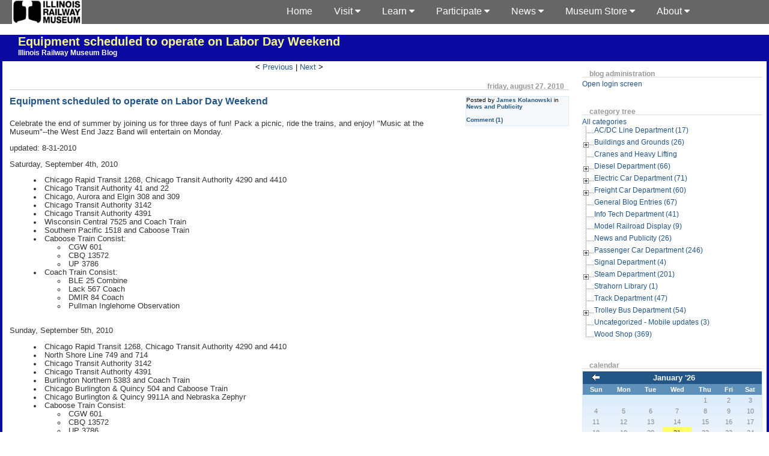

--- FILE ---
content_type: text/html; charset=UTF-8
request_url: https://www2.irm.org/blogs/archives/752-Equipment-scheduled-to-operate-on-Labor-Day-Weekend.html
body_size: 9225
content:
<!DOCTYPE html PUBLIC "-//W3C//DTD XHTML 1.0 Transitional//EN"
           "http://www.w3.org/TR/xhtml1/DTD/xhtml1-transitional.dtd">

<html xmlns="http://www.w3.org/1999/xhtml" xml:lang="en" lang="en">
<head>
    <title>Equipment scheduled to operate on Labor Day Weekend  - Illinois Railway Museum Blog</title>
    <meta http-equiv="Content-Type" content="text/html; charset=UTF-8" />
    <!-- meta name="Powered-By" content="Serendipity v.1.3.1" /-->
    <meta property="og:url" content="http://www2.irm.org/blogs/archives/752-Equipment-scheduled-to-operate-on-Labor-Day-Weekend.html" />
    <meta property="og:type" content="article" />
    <meta property="fb:app_id" content="130456350832522" />
    <meta property="og:title" content="Equipment scheduled to operate on Labor Day Weekend - Illinois Railway Museum Blog" />
    <meta property="og:image" content="http://www2.irm.org/images/IRMlogo-blog.jpg" />
    <meta name="viewport" content="width=device-width, initial-scale=1">
    <link rel="stylesheet" href="https://cdnjs.cloudflare.com/ajax/libs/font-awesome/4.7.0/css/font-awesome.min.css">
    <link rel="stylesheet" type="text/css" href="https://www2.irm.org/blogs/serendipity.css" />
    <link rel="alternate"  type="application/rss+xml" title="Illinois Railway Museum Blog RSS feed" href="https://www2.irm.org/blogs/feeds/index.rss2" />
    <link rel="alternate"  type="application/x.atom+xml"  title="Illinois Railway Museum Blog Atom feed"  href="https://www2.irm.org/blogs/feeds/atom.xml" />
    <link rel="pingback" href="https://www2.irm.org/blogs/comment.php?type=pingback&amp;entry_id=752" />


</head>

<body>


<table border=0 cellpadding=0 cellspacing=0 width=100% bgcolor=#666><tr>
<td width=20><img src=/images/cleardot.gif width=20></td>
<td width=116><a href=https://www.irm.org/ title="IRM Home Page"><img src=/images/IRMlogo-bw-s.gif width=116 height=40 border=0 alt="Illinois Railway Museum Home Page"></a></td>
<td valign=top width=90%>
<div class="navbar">
  <div class="dropdown">
    <button class="dropbtn">About <i class="fa fa-caret-down"></i></button>
    <div class="dropdown-content">
      <a href="https://www.irm.org/mission/">Mission</a>
      <a href="https://www.irm.org/who-we-are/">Who We Are</a>
      <a href="https://www.irm.org/history/">History</a>
      <a href="https://www.irm.org/press-page/">Press Page</a>
      <a href="https://www.irm.org/contact/">Contact Us</a>
    </div>
  </div>
  <div class="dropdown">
    <button class="dropbtn">Museum Store <i class="fa fa-caret-down"></i></button>
    <div class="dropdown-content">
      <a href="https://www.irm.org/product-category/memberships/">Memberships</a>
      <a href="https://www.irm.org/product-category/gift-cards/">Gift Cards</a>
      <a href="http://www4.irm.org/irmsigns/">CTA Signs</a>
    </div>
  </div>
  <div class="dropdown">
    <button class="dropbtn">News <i class="fa fa-caret-down"></i></button>
    <div class="dropdown-content">
      <a href="https://www.irm.org/news_category/news-and-publicity/">In The News</a>
      <a href="http://www2.irm.org/blogs/">Department Blog</a>
      <a href="https://www.irm.org/projects/">Major Projects</a>
    </div>
  </div>
  <div class="dropdown">
    <button class="dropbtn">Participate <i class="fa fa-caret-down"></i></button>
    <div class="dropdown-content">
      <a href="https://www.irm.org/take-the-throttle/">Take the Throttle</a>
      <a href="https://www.irm.org/membership/">Membership</a>
      <a href="https://www.irm.org/volunteer/">Volunteer</a>
      <a href="https://www.irm.org/fundraising">Donate</a>
    </div>
  </div>
  <div class="dropdown">
    <button class="dropbtn">Learn <i class="fa fa-caret-down"></i></button>
    <div class="dropdown-content">
      <a href="https://www.irm.org/roster/index.html">Equipment Roster</a>
      <a href="https://www.irm.org/gallery/index.php">Picture Gallery</a>
      <a href="https://www.irm.org/cam/index.html">Live Webcams</a>
      <a href="https://www.irm.org/rail-wire/">Rail & Wire</a>
      <a href="https://www.irm.org/libraries/">Libraries</a>
    </div>
  </div>
  <div class="dropdown">
    <button class="dropbtn">Visit <i class="fa fa-caret-down"></i></button>
    <div class="dropdown-content">
      <a href="https://www.irm.org/hours-admission/">Hours/Admission</a>
      <a href="https://www.irm.org/calendar/">Calendar</a>
      <a href="https://www.irm.org/event/">Events</a>
      <a href="https://www.irm.org/what-to-see/">What To See</a>
      <a href="https://www.irm.org/what-to-do/">What To Do</a>
      <a href="https://www.irm.org/plan/">Plan Your Visit</a>
      <a href="https://www.irm.org/tour-the-museum/">Tour The Museum</a>
      <a href="https://www.irm.org/groups/">Groups</a>
      <a href="https://www.irm.org/directions/">Directions</a>
    </div>
  </div>
  <a href="https://www.irm.org">Home</a>
</div>
</td>
<td width=10% valign=top>&nbsp;</td>
<td width=10 align=right></td>
</tr></table>

<div id="wrap">
<div id="serendipity_banner"><a id="topofpage"></a>
    <h1><a class="homelink1" href="https://www2.irm.org/blogs/">Equipment scheduled to operate on Labor Day Weekend</a></h1>
    <h2><a class="homelink2" href="https://www2.irm.org/blogs/">Illinois Railway Museum Blog</a></h2>
</div>

<table id="mainpane">
    <tr>
        <td id="content" valign="top"><!-- CONTENT START -->

	<div class="serendipity_content_message"></div>

<!-- ENTRIES START -->
    <div class="serendipity_entrypaging"><span class="serendipity_entrypaging_left"><span class="epicon">&lt;</span> <a href="https://www2.irm.org/blogs/archives/655-The-Anzio-Express-The-North-Platte-Canteen,-a-WWII-Reenactment-Day.html">Previous</a></span> <span class="epicon">|</span> <span class="serendipity_entrypaging_right"><a href="https://www2.irm.org/blogs/archives/888-Snowflake-Special-03272011.html">Next</a> <span class="epicon">&gt;</span></span></div>
    	
    <div class="serendipity_Entry_Date">
                <h3 class="serendipity_date">Friday, August 27. 2010</h3>
                </div>
<div class="serendipity_entry serendipity_entry_author_James-Kolanowski  ">

       <div class='serendipity_entryFooter'>
		            <span class="serendipity_entryIcon">
                                                    </span>
            						Posted by <a href="https://www2.irm.org/blogs/authors/1-James-Kolanowski">James Kolanowski</a>
			                   	in <a href="https://www2.irm.org/blogs/categories/38-News-and-Publicity">						News and Publicity</a>                			<br />
						                                                            <br /><a href="/blogs/comment.php?serendipity[entry_id]=752&amp;serendipity[type]=comments" onclick="window.open(this.href, 'comments', 'width=480,height=480,scrollbars=yes'); return false;">Comment (1)</a>
                                    
<!--                                                            <br /><a href="/blogs/comment.php?serendipity[entry_id]=752&amp;serendipity[type]=trackbacks" onclick="window.open(this.href, 'comments', 'width=480,height=480,scrollbars=yes'); return false;">Trackbacks (0)</a><br />
                                     -->
		
            </div>

	<h4 class="serendipity_title"><a href="/blogs/archives/752-Equipment-scheduled-to-operate-on-Labor-Day-Weekend.html">Equipment scheduled to operate on Labor Day Weekend</a></h4>
<div class="serendipity_entry_body">
	
<p>Celebrate the end of summer by joining us for three days of fun! Pack a picnic, ride the trains, and enjoy! &quot;Music at the Museum&quot;--the West End Jazz Band will entertain on Monday.</p><p>updated: 8-31-2010</p><p>Saturday, September 4th, 2010</p><ul><li>Chicago Rapid Transit 1268, Chicago Transit Authority 4290 and 4410</li><li>Chicago Transit Authority 41 and 22</li><li>Chicago, Aurora and Elgin 308 and 309</li><li>Chicago Transit Authority 3142</li><li>Chicago Transit Authority 4391</li><li>Wisconsin Central 7525 and Coach Train</li><li>Southern Pacific 1518 and Caboose Train</li><li>Caboose Train Consist:</li><ul><li>CGW 601</li><li>CBQ 13572</li><li>UP 3786</li></ul><li>Coach Train Consist:</li><ul><li>BLE 25 Combine</li><li>Lack 567 Coach</li><li>DMIR 84 Coach</li><li>Pullman Inglehome Observation</li></ul></ul><p><br />Sunday, September 5th, 2010</p><ul><li>Chicago Rapid Transit 1268, Chicago Transit Authority 4290 and 4410</li><li>North Shore Line 749 and 714</li><li>Chicago Transit Authority 3142</li><li>Chicago Transit Authority 4391</li><li>Burlington Northern 5383 and Coach Train</li><li>Chicago Burlington &amp; Quincy 504 and Caboose Train</li><li>Chicago Burlington &amp; Quincy 9911A and Nebraska Zephyr</li><li>Caboose Train Consist:</li><ul><li>CGW 601</li><li>CBQ 13572</li><li>UP 3786</li></ul><li>Coach Train Consist:</li><ul><li>BLE 25 Combine</li><li>Lack 567 Coach</li><li>DMIR 84 Coach</li><li>Pullman Inglehome Observation</li></ul></ul><p><br />Monday, September 6th, 2010</p><ul><li>Chicago Transit Authority 41 and 22</li><li>Chicago, Aurora and Elgin 308 and 309</li><li>Chicago Transit Authority 3142</li><li>Chicago Transit Authority 4391</li><li>Burlington Northern 9908 and Coach Train</li><li>Burlington Northern 5383 and Caboose Train</li><li>Chicago Burlington &amp; Quincy 9911A and Nebraska Zephyr</li><li>Caboose Train Consist:</li><ul><li>CGW 601</li><li>CBQ 13572</li><li>UP 3786</li></ul><li>Coach Train Consist:</li><ul><li>BLE 25 Combine</li><li>Lack 567 Coach</li><li>DMIR 84 Coach</li><li>Pullman Inglehome Observation</li></ul></ul><p><br />All schedules and equipment subject to change without notice.</p>

            
            
        </div>

        <!--
        <rdf:RDF xmlns:rdf="http://www.w3.org/1999/02/22-rdf-syntax-ns#"
                 xmlns:trackback="http://madskills.com/public/xml/rss/module/trackback/"
                 xmlns:dc="http://purl.org/dc/elements/1.1/">
        <rdf:Description
                 rdf:about="https://www2.irm.org/blogs/feeds/ei_752.rdf"
                 trackback:ping="https://www2.irm.org/blogs/comment.php?type=trackback&amp;entry_id=752"
                 dc:title="Equipment scheduled to operate on Labor Day Weekend"
                 dc:identifier="https://www2.irm.org/blogs/archives/752-Equipment-scheduled-to-operate-on-Labor-Day-Weekend.html" />
        </rdf:RDF>
        -->
        

        
                    <div class="serendipity_comments serendipity_section_comments">
                <br />
                <a id="comments"></a>
                <div class="serendipity_commentsTitle">Comments</div>
                <div class="serendipity_center">Display comments as
                                    (<a rel="nofollow" href="/blogs/index.php?url=archives/752-Equipment-scheduled-to-operate-on-Labor-Day-Weekend.html&amp;serendipity[cview]=linear#comments">Linear</a> | Threaded)
                                </div>
                <br />
                        <a id="c777"></a>
    <div id="serendipity_comment_777" class="serendipity_comment serendipity_comment_author_Dick-Aston  comment_oddbox" style="padding-left: 0px">
        <div class="serendipity_commentBody">
                    Why did this wonderful invitation state Memorial Day Weekend, 2010?!  Sounds great, but is article mis-dated?
                </div>
        <div class="serendipity_comment_source">
            <a class="comment_source_trace" href="#c777">#1</a>
            <span class="comment_source_author">
                            Dick Aston
                        </span>
                        on
            <span class="comment_source_date">2011-05-16 14:21</span>

                                        (<a class="comment_reply" href="#serendipity_CommentForm" id="serendipity_reply_777" onclick="document.getElementById('serendipity_replyTo').value='777'; ">Reply</a>)
                <div id="serendipity_replyform_777"></div>
                    </div>
    </div>


                                <a id="feedback"></a>

                
                
                <br />
                <div class="serendipity_section_commentform">
	                <div class="serendipity_commentsTitle">Add Comment</div>
	                <div id="serendipityCommentFormC" class="serendipityCommentForm">
    <div id="serendipity_replyform_0"></div>
    <a id="serendipity_CommentForm"></a>
    <form id="serendipity_comment" action="/blogs/index.php?url=archives/752-Equipment-scheduled-to-operate-on-Labor-Day-Weekend.html#feedback" method="post">
    <div><input type="hidden" name="serendipity[entry_id]" value="752" /></div>
    <table border="0" width="100%" cellpadding="3">
        <tr>
            <td class="serendipity_commentsLabel"><label for="serendipity_commentform_name">Name</label></td>
            <td class="serendipity_commentsValue"><input type="text" id="serendipity_commentform_name" name="serendipity[name]" value="" size="30" /></td>
        </tr>

        <tr>
            <td class="serendipity_commentsLabel"><label for="serendipity_commentform_email">Email</label></td>
            <td class="serendipity_commentsValue"><input type="text" id="serendipity_commentform_email" name="serendipity[email]" value="" /></td>
        </tr>

<!--        <tr>
            <td class="serendipity_commentsLabel"><label for="serendipity_commentform_url">Homepage</label></td>
            <td class="serendipity_commentsValue"><input type="text" id="serendipity_commentform_url" name="serendipity[url]" value="" /></td>
        </tr>
-->
        <tr>
            <td class="serendipity_commentsLabel"><label for="serendipity_replyTo">In reply to</label></td>
            <td class="serendipity_commentsValue"><select id="serendipity_replyTo" onchange="" name="serendipity[replyTo]"><option value="0">[ Top level ]</option><option value="777">#1: Dick Aston on 2011-05-16 14:21</option>
</select></td>
        </tr>

        <tr>
            <td class="serendipity_commentsLabel"><label for="serendipity_commentform_comment">Comment</label></td>
            <td class="serendipity_commentsValue">
                <textarea rows="10" cols="40" id="serendipity_commentform_comment" name="serendipity[comment]"></textarea><br />
                <div class="serendipity_commentDirection serendipity_comment_spamblock">E-Mail addresses will not be displayed and will only be used for E-Mail notifications</div><input type="hidden" name="serendipity[token]" value="9ad15e4217d26f2278f60db0d9f3c099" /><div class="serendipity_commentDirection serendipity_comment_captcha"><br />To prevent automated Bots from commentspamming, please enter the string you see in the image below in the appropriate input box. Your comment will only be submitted if the strings match. Please ensure that your browser supports and accepts cookies, or your comment cannot be verified correctly.<br /><img src="https://www2.irm.org/blogs/plugin/captcha_12859c777f46664e7a0dbc02af6a45ab" onclick="this.src=this.src + '1'" title="Enter the string you see here in the input box!" alt="CAPTCHA" class="captcha" /><br /><label for="captcha">Enter the string from the spam-prevention image above: </label><br /><input class="input_textbox" type="text" size="5" name="serendipity[captcha]" value="" id="captcha" /></div>
            </td>
        </tr>

        <tr>
            <td>&#160;</td>
            <td class="serendipity_commentsLabel">
                <input id="checkbox_remember" type="checkbox" name="serendipity[remember]"  /><label for="checkbox_remember">Remember Information? </label>
                    <br />
                <input id="checkbox_subscribe" type="checkbox" name="serendipity[subscribe]"  /><label for="checkbox_subscribe">Subscribe to this entry</label>
                </td>
       </tr>

       <tr>
            <td class="serendipity_commentsValue serendipity_msg_important" colspan="2">Submitted comments will be subject to moderation before being displayed.</td>
       </tr>

       <tr>
            <td>&#160;</td>
            <td><input type="submit" name="serendipity[submit]" value="Submit Comment" /> <input type="submit" id="serendipity_preview" name="serendipity[preview]" value="Preview" /></td>
        </tr>
    </table>
    </form>
</div>
				</div>

                            </div>
        
        
            </div>
    
  <div class='serendipity_pageFooter' style="text-align: center">
  		
	
		
	<br /><a href="https://www2.irm.org/blogs/">Frontpage</a> - <a href="#topofpage">Top level</a>    
    </div>
<!-- ENTRIES END -->


<!-- CONTENT END --></td>
        <td id="serendipityRightSideBar" valign="top">    <div class="serendipitySideBarItem container_serendipity_superuser_plugin">
        <h3 class="serendipitySideBarTitle serendipity_superuser_plugin">Blog Administration</h3>        <div class="serendipitySideBarContent"><a href="/blogs/admin" rel="nofollow" title="Open login screen">Open login screen</a></div>
    </div>
    <div class="serendipitySideBarItem container_serendipity_plugin_category_dhtml_menu">
        <h3 class="serendipitySideBarTitle serendipity_plugin_category_dhtml_menu">Category Tree</h3>        <div class="serendipitySideBarContent"><script type="text/javascript" src="https://www2.irm.org/blogs/plugins/serendipity_plugin_category_dhtml_menu/TreeMenu.js"></script><div style="overflow: hidden;">
<script type="text/javascript">
//<![CDATA[
	objTreeMenu_1 = new TreeMenu("https://www2.irm.org/blogs/plugins/serendipity_plugin_category_dhtml_menu/img", "objTreeMenu_1", "_self", "", true, false);
	 newNode = objTreeMenu_1.addItem(new TreeNode('All categories', null, 'https://www2.irm.org/blogs/', false, true, '', '', null));
	 newNode_1 = newNode.addItem(new TreeNode('AC/DC Line Department (17)', null, '/blogs/categories/6-ACDC-Line-Department', false, true, '', '', null));
	 newNode_2 = newNode.addItem(new TreeNode('Buildings and Grounds (26)', null, '/blogs/categories/28-Buildings-and-Grounds', false, true, '', '', null));
	 newNode_2_1 = newNode_2.addItem(new TreeNode('Barn 11 Construction (13)', null, '/blogs/categories/29-Barn-11-Construction', false, true, '', '', null));
	 newNode_2_2 = newNode_2.addItem(new TreeNode('Barn 13 Construction (10)', null, '/blogs/categories/66-Barn-13-Construction', false, true, '', '', null));
	 newNode_2_3 = newNode_2.addItem(new TreeNode('Barn 14 Construction (10)', null, '/blogs/categories/60-Barn-14-Construction', false, true, '', '', null));
	 newNode_3 = newNode.addItem(new TreeNode('Cranes and Heavy Lifting', null, '/blogs/categories/67-Cranes-and-Heavy-Lifting', false, true, '', '', null));
	 newNode_4 = newNode.addItem(new TreeNode('Diesel Department (66)', null, '/blogs/categories/1-Diesel-Department', false, true, '', '', null));
	 newNode_4_1 = newNode_4.addItem(new TreeNode('Atchison, Topeka & Santa Fe 841 (5)', null, '/blogs/categories/51-Atchison,-Topeka-Santa-Fe-841', false, true, '', '', null));
	 newNode_4_2 = newNode_4.addItem(new TreeNode('Atchison, Topeka & Santa Fe 92 (1)', null, '/blogs/categories/68-Atchison,-Topeka-Santa-Fe-92', false, true, '', '', null));
	 newNode_4_3 = newNode_4.addItem(new TreeNode('Chicago, Burlington & Quincy 504 (9)', null, '/blogs/categories/17-Chicago,-Burlington-Quincy-504', false, true, '', '', null));
	 newNode_5 = newNode.addItem(new TreeNode('Electric Car Department (71)', null, '/blogs/categories/9-Electric-Car-Department', false, true, '', '', null));
	 newNode_5_1 = newNode_5.addItem(new TreeNode('Charles City Western 300 (15)', null, '/blogs/categories/16-Charles-City-Western-300', false, true, '', '', null));
	 newNode_5_2 = newNode_5.addItem(new TreeNode('Chicago Aurora & Elgin Railroad', null, '/blogs/categories/42-Chicago-Aurora-Elgin-Railroad', false, true, '', '', null));
	 newNode_5_2_1 = newNode_5_2.addItem(new TreeNode('Chicago Aurora & Elgin 319 (1)', null, '/blogs/categories/44-Chicago-Aurora-Elgin-319', false, true, '', '', null));
	 newNode_5_2_2 = newNode_5_2.addItem(new TreeNode('Chicago Aurora & Elgin 451 (3)', null, '/blogs/categories/43-Chicago-Aurora-Elgin-451', false, true, '', '', null));
	 newNode_5_3 = newNode_5.addItem(new TreeNode('Chicago North Shore & Milwaukee Railroad', null, '/blogs/categories/30-Chicago-North-Shore-Milwaukee-Railroad', false, true, '', '', null));
	 newNode_5_3_1 = newNode_5_3.addItem(new TreeNode('Chicago North Shore & Milwaukee 160 (1)', null, '/blogs/categories/32-Chicago-North-Shore-Milwaukee-160', false, true, '', '', null));
	 newNode_5_3_2 = newNode_5_3.addItem(new TreeNode('Chicago North Shore & Milwaukee 749 (6)', null, '/blogs/categories/37-Chicago-North-Shore-Milwaukee-749', false, true, '', '', null));
	 newNode_5_3_3 = newNode_5_3.addItem(new TreeNode('Chicago North Shore & Milwaukee 757 (4)', null, '/blogs/categories/31-Chicago-North-Shore-Milwaukee-757', false, true, '', '', null));
	 newNode_5_3_4 = newNode_5_3.addItem(new TreeNode('North Shore Line Electroliner (1)', null, '/blogs/categories/36-North-Shore-Line-Electroliner', false, true, '', '', null));
	 newNode_5_4 = newNode_5.addItem(new TreeNode('Chicago Transit Authority S-105 (5)', null, '/blogs/categories/10-Chicago-Transit-Authority-S-105', false, true, '', '', null));
	 newNode_5_5 = newNode_5.addItem(new TreeNode('Cleveland Transit System 4223 (32)', null, '/blogs/categories/56-Cleveland-Transit-System-4223', false, true, '', '', null));
	 newNode_5_6 = newNode_5.addItem(new TreeNode('Michigan Electric 28 (42)', null, '/blogs/categories/18-Michigan-Electric-28', false, true, '', '', null));
	 newNode_5_7 = newNode_5.addItem(new TreeNode('Milwaukee Electric Railway & Light Company (2)', null, '/blogs/categories/19-Milwaukee-Electric-Railway-Light-Company', false, true, '', '', null));
	 newNode_5_7_1 = newNode_5_7.addItem(new TreeNode('TMER&L 972 Streetcar (24)', null, '/blogs/categories/21-TMERL-972-Streetcar', false, true, '', '', null));
	 newNode_5_7_2 = newNode_5_7.addItem(new TreeNode('TMER&L L10 Locomotive (2)', null, '/blogs/categories/20-TMERL-L10-Locomotive', false, true, '', '', null));
	 newNode_5_7_3 = newNode_5_7.addItem(new TreeNode('TMER&L L4 Locomotive (13)', null, '/blogs/categories/22-TMERL-L4-Locomotive', false, true, '', '', null));
	 newNode_5_7_4 = newNode_5_7.addItem(new TreeNode('TMER&L L7 Locomotive (10)', null, '/blogs/categories/25-TMERL-L7-Locomotive', false, true, '', '', null));
	 newNode_5_8 = newNode_5.addItem(new TreeNode('Two Milwaukee Streetcars (27)', null, '/blogs/categories/52-Two-Milwaukee-Streetcars', false, true, '', '', null));
	 newNode_6 = newNode.addItem(new TreeNode('Freight Car Department (60)', null, '/blogs/categories/2-Freight-Car-Department', false, true, '', '', null));
	 newNode_6_1 = newNode_6.addItem(new TreeNode('ATSF 1400 Wood Caboose (8)', null, '/blogs/categories/15-ATSF-1400-Wood-Caboose', false, true, '', '', null));
	 newNode_6_2 = newNode_6.addItem(new TreeNode('Baltimore & Ohio 374065 Wagon Top Boxcar (16)', null, '/blogs/categories/55-Baltimore-Ohio-374065-Wagon-Top-Boxcar', false, true, '', '', null));
	 newNode_6_3 = newNode_6.addItem(new TreeNode('Chicago Great Western X 38 Russell Snow Plow (64)', null, '/blogs/categories/59-Chicago-Great-Western-X-38-Russell-Snow-Plow', false, true, '', '', null));
	 newNode_6_4 = newNode_6.addItem(new TreeNode('Completed Projects', null, '/blogs/categories/34-Completed-Projects', false, true, '', '', null));
	 newNode_6_4_1 = newNode_6_4.addItem(new TreeNode('Rock Island 19135 Transfer Caboose (6)', null, '/blogs/categories/35-Rock-Island-19135-Transfer-Caboose', false, true, '', '', null));
	 newNode_6_5 = newNode_6.addItem(new TreeNode('Great Northern 70104 Three Bay Hopper (28)', null, '/blogs/categories/4-Great-Northern-70104-Three-Bay-Hopper', false, true, '', '', null));
	 newNode_6_6 = newNode_6.addItem(new TreeNode('Great Northern X 1390 Tank Car', null, '/blogs/categories/63-Great-Northern-X-1390-Tank-Car', false, true, '', '', null));
	 newNode_6_7 = newNode_6.addItem(new TreeNode('Union Pacific 3786 Steel Caboose (21)', null, '/blogs/categories/3-Union-Pacific-3786-Steel-Caboose', false, true, '', '', null));
	 newNode_6_8 = newNode_6.addItem(new TreeNode('Union Tank Car Company 17222 Tank Car (20)', null, '/blogs/categories/27-Union-Tank-Car-Company-17222-Tank-Car', false, true, '', '', null));
	 newNode_6_9 = newNode_6.addItem(new TreeNode('URTX 26640 Insulated Boxcar (65)', null, '/blogs/categories/24-URTX-26640-Insulated-Boxcar', false, true, '', '', null));
	 newNode_7 = newNode.addItem(new TreeNode('General Blog Entries (67)', null, '/blogs/categories/54-General-Blog-Entries', false, true, '', '', null));
	 newNode_8 = newNode.addItem(new TreeNode('Info Tech Department (41)', null, '/blogs/categories/5-Info-Tech-Department', false, true, '', '', null));
	 newNode_9 = newNode.addItem(new TreeNode('Model Railroad Display (9)', null, '/blogs/categories/58-Model-Railroad-Display', false, true, '', '', null));
	 newNode_10 = newNode.addItem(new TreeNode('News and Publicity (26)', null, '/blogs/categories/38-News-and-Publicity', false, true, '', '', null));
	 newNode_11 = newNode.addItem(new TreeNode('Passenger Car Department (246)', null, '/blogs/categories/13-Passenger-Car-Department', false, true, '', '', null));
	 newNode_11_1 = newNode_11.addItem(new TreeNode(' Milwaukee X-5000', null, '/blogs/categories/79-Milwaukee-X-5000', false, true, '', '', null));
	 newNode_11_2 = newNode_11.addItem(new TreeNode('California Zephyr Silver Pony (13)', null, '/blogs/categories/50-California-Zephyr-Silver-Pony', false, true, '', '', null));
	 newNode_11_3 = newNode_11.addItem(new TreeNode('CBQ Olympus (3)', null, '/blogs/categories/47-CBQ-Olympus', false, true, '', '', null));
	 newNode_11_4 = newNode_11.addItem(new TreeNode('Dover Strait (3)', null, '/blogs/categories/82-Dover-Strait', false, true, '', '', null));
	 newNode_11_5 = newNode_11.addItem(new TreeNode('Ely (4)', null, '/blogs/categories/61-Ely', false, true, '', '', null));
	 newNode_11_6 = newNode_11.addItem(new TreeNode('GB&W 109 (1)', null, '/blogs/categories/71-GBW-109', false, true, '', '', null));
	 newNode_11_7 = newNode_11.addItem(new TreeNode('Great Northern John McLoughlin (12)', null, '/blogs/categories/57-Great-Northern-John-McLoughlin', false, true, '', '', null));
	 newNode_11_8 = newNode_11.addItem(new TreeNode('IC 3345 (8)', null, '/blogs/categories/70-IC-3345', false, true, '', '', null));
	 newNode_11_9 = newNode_11.addItem(new TreeNode('Milwaukee Road 649 (7)', null, '/blogs/categories/76-Milwaukee-Road-649', false, true, '', '', null));
	 newNode_11_10 = newNode_11.addItem(new TreeNode('Mt Harvard (15)', null, '/blogs/categories/69-Mt-Harvard', false, true, '', '', null));
	 newNode_11_11 = newNode_11.addItem(new TreeNode('New York Central - DOVER STRAIT (24)', null, '/blogs/categories/33-New-York-Central-DOVER-STRAIT', false, true, '', '', null));
	 newNode_11_12 = newNode_11.addItem(new TreeNode('Pawnee (2)', null, '/blogs/categories/83-Pawnee', false, true, '', '', null));
	 newNode_11_13 = newNode_11.addItem(new TreeNode('RDC 9933 (2)', null, '/blogs/categories/39-RDC-9933', false, true, '', '', null));
	 newNode_11_14 = newNode_11.addItem(new TreeNode('Rock Island 2524 (2)', null, '/blogs/categories/80-Rock-Island-2524', false, true, '', '', null));
	 newNode_11_15 = newNode_11.addItem(new TreeNode('Rock Island 2612 (25)', null, '/blogs/categories/65-Rock-Island-2612', false, true, '', '', null));
	 newNode_11_16 = newNode_11.addItem(new TreeNode('Special Exhibits Display (4)', null, '/blogs/categories/48-Special-Exhibits-Display', false, true, '', '', null));
	 newNode_12 = newNode.addItem(new TreeNode('Signal Department (4)', null, '/blogs/categories/8-Signal-Department', false, true, '', '', null));
	 newNode_13 = newNode.addItem(new TreeNode('Steam Department (201)', null, '/blogs/categories/41-Steam-Department', false, true, '', '', null));
	 newNode_13_1 = newNode_13.addItem(new TreeNode('Shay #5 (2)', null, '/blogs/categories/75-Shay-5', false, true, '', '', null));
	 newNode_13_2 = newNode_13.addItem(new TreeNode('Union Pacific 428 (3)', null, '/blogs/categories/77-Union-Pacific-428', false, true, '', '', null));
	 newNode_14 = newNode.addItem(new TreeNode('Strahorn Library (1)', null, '/blogs/categories/45-Strahorn-Library', false, true, '', '', null));
	 newNode_15 = newNode.addItem(new TreeNode('Track Department (47)', null, '/blogs/categories/7-Track-Department', false, true, '', '', null));
	 newNode_16 = newNode.addItem(new TreeNode('Trolley Bus Department (54)', null, '/blogs/categories/23-Trolley-Bus-Department', false, true, '', '', null));
	 newNode_16_1 = newNode_16.addItem(new TreeNode('Chicago Surface Lines 84 Trolley Coach (6)', null, '/blogs/categories/26-Chicago-Surface-Lines-84-Trolley-Coach', false, true, '', '', null));
	 newNode_17 = newNode.addItem(new TreeNode('Uncategorized - Mobile updates (3)', null, '/blogs/categories/46-Uncategorized-Mobile-updates', false, true, '', '', null));
	 newNode_18 = newNode.addItem(new TreeNode('Wood Shop (369)', null, '/blogs/categories/14-Wood-Shop', false, true, '', '', null));

	objTreeMenu_1.drawMenu();
	objTreeMenu_1.writeOutput();
	objTreeMenu_1.resetBranches();
// ]]>
</script></div></div>
    </div>
    <div class="serendipitySideBarItem container_serendipity_calendar_plugin">
        <h3 class="serendipitySideBarTitle serendipity_calendar_plugin">Calendar</h3>        <div class="serendipitySideBarContent"><table style="width: 100%" cellspacing="0" cellpadding="0" class="serendipity_calendar">
    <tr>
        <td class="serendipity_calendarHeader">
            <a title="Back" href="https://www2.irm.org/blogs/archives/2025/12.html"><img alt="Back" src="/blogs/templates/carl_contest/img/back.gif" width="16" height="12" style="border: 0px" /></a>
        </td>

        <td colspan="5" class="serendipity_calendarHeader" style="text-align: center; vertical-align: bottom">
            <b><a style="white-space: nowrap" href="https://www2.irm.org/blogs/archives/2026/01.html">January '26</a></b>
        </td>

        <td class="serendipity_calendarHeader" style="text-align: right">
        </td>
    </tr>

    <tr>
            <td scope="col" abbr="Sunday" title="Sunday" class="serendipity_weekDayName" align="center">Sun</td>
            <td scope="col" abbr="Monday" title="Monday" class="serendipity_weekDayName" align="center">Mon</td>
            <td scope="col" abbr="Tuesday" title="Tuesday" class="serendipity_weekDayName" align="center">Tue</td>
            <td scope="col" abbr="Wednesday" title="Wednesday" class="serendipity_weekDayName" align="center">Wed</td>
            <td scope="col" abbr="Thursday" title="Thursday" class="serendipity_weekDayName" align="center">Thu</td>
            <td scope="col" abbr="Friday" title="Friday" class="serendipity_weekDayName" align="center">Fri</td>
            <td scope="col" abbr="Saturday" title="Saturday" class="serendipity_weekDayName" align="center">Sat</td>
        </tr>

            <tr class="serendipity_calendar row1">
                    <td class="serendipity_calendarDay FirstRow FirstInRow">&#160;</td>
                    <td class="serendipity_calendarDay FirstRow">&#160;</td>
                    <td class="serendipity_calendarDay FirstRow">&#160;</td>
                    <td class="serendipity_calendarDay FirstRow">&#160;</td>
                    <td class="serendipity_calendarDay FirstRow">1</td>
                    <td class="serendipity_calendarDay FirstRow">2</td>
                    <td class="serendipity_calendarDay FirstRow LastInRow">3</td>
                </tr>
            <tr class="serendipity_calendar  row2">
                    <td class="serendipity_calendarDay FirstInRow">4</td>
                    <td class="serendipity_calendarDay ">5</td>
                    <td class="serendipity_calendarDay ">6</td>
                    <td class="serendipity_calendarDay ">7</td>
                    <td class="serendipity_calendarDay ">8</td>
                    <td class="serendipity_calendarDay ">9</td>
                    <td class="serendipity_calendarDay LastInRow">10</td>
                </tr>
            <tr class="serendipity_calendar  row3">
                    <td class="serendipity_calendarDay FirstInRow">11</td>
                    <td class="serendipity_calendarDay ">12</td>
                    <td class="serendipity_calendarDay ">13</td>
                    <td class="serendipity_calendarDay ">14</td>
                    <td class="serendipity_calendarDay ">15</td>
                    <td class="serendipity_calendarDay ">16</td>
                    <td class="serendipity_calendarDay LastInRow">17</td>
                </tr>
            <tr class="serendipity_calendar  row4">
                    <td class="serendipity_calendarDay FirstInRow">18</td>
                    <td class="serendipity_calendarDay ">19</td>
                    <td class="serendipity_calendarDay ">20</td>
                    <td class="serendipity_calendarDay Today">21</td>
                    <td class="serendipity_calendarDay ">22</td>
                    <td class="serendipity_calendarDay ">23</td>
                    <td class="serendipity_calendarDay LastInRow">24</td>
                </tr>
            <tr class="serendipity_calendar  row5">
                    <td class="serendipity_calendarDay FirstInRow LastRow">25</td>
                    <td class="serendipity_calendarDay LastRow">26</td>
                    <td class="serendipity_calendarDay LastRow">27</td>
                    <td class="serendipity_calendarDay LastRow">28</td>
                    <td class="serendipity_calendarDay LastRow">29</td>
                    <td class="serendipity_calendarDay LastRow">30</td>
                    <td class="serendipity_calendarDay LastInRow LastRow">31</td>
                </tr>
    </table></div>
    </div>
    <div class="serendipitySideBarItem container_serendipity_quicksearch_plugin">
        <h3 class="serendipitySideBarTitle serendipity_quicksearch_plugin">Quicksearch</h3>        <div class="serendipitySideBarContent"><form id="searchform" action="/blogs/index.php" method="get">
    <div>
        <input type="hidden"  name="serendipity[action]" value="search" />
        <input alt="Quicksearch" type="text"   id="serendipityQuickSearchTermField" name="serendipity[searchTerm]" size="13" />
        <input class="quicksearch_submit" type="submit" value="&gt;" alt="Quicksearch" name="serendipity[searchButton]" title="Go!" style="width: 2em;" />
    </div>
    <div id="LSResult" style="display: none;"><div id="LSShadow"></div></div>
</form>
</div>
    </div>
    <div class="serendipitySideBarItem container_serendipity_plugin_comments">
        <h3 class="serendipitySideBarTitle serendipity_plugin_comments">Comments</h3>        <div class="serendipitySideBarContent"><div class="plugin_comment_wrap"><span class="plugin_comment_author">Ethan Armitage</span> about <a class="highlight" href="https://www2.irm.org/blogs/archives/2166-A-brief-history-of-9976.html#c5975" title="A brief history of 9976">A brief history of 9976</a><br />
<span class="plugin_comment_date">Mon, 09-08-2025 08:22</span><br />
<span class="plugin_comment_body">Good job on the Burlington Nortern
9976. OK.</span><br /><br /><br />

</div><div class="plugin_comment_wrap"><span class="plugin_comment_author">Jamie Kolanowski</span> about <a class="highlight" href="https://www2.irm.org/blogs/archives/1781-New-Acquisation-What-is-CN-15444.html#c5974" title="New Acquisation: What is CN 15444?">New Acquisation: What is CN 15444?</a><br />
<span class="plugin_comment_date">Tue, 08-12-2025 12:56</span><br />
<span class="plugin_comment_body">No new news that I have heard of
thus far.</span><br /><br /><br />

</div><div class="plugin_comment_wrap"><span class="plugin_comment_author">Jamie Kolanowski</span> about <a class="highlight" href="https://www2.irm.org/blogs/archives/1074-Burlington-Northern-9908-body-work.html#c5973" title="Burlington Northern 9908 body work">Burlington Northern 9908 body work</a><br />
<span class="plugin_comment_date">Tue, 08-12-2025 12:53</span><br />
<span class="plugin_comment_body">I'll also be doing another update
on it soon. Keep en eye out for
that.</span><br /><br /><br />

</div><div class="plugin_comment_wrap"><span class="plugin_comment_author">Jamie Kolanowski</span> about <a class="highlight" href="https://www2.irm.org/blogs/archives/1074-Burlington-Northern-9908-body-work.html#c5972" title="Burlington Northern 9908 body work">Burlington Northern 9908 body work</a><br />
<span class="plugin_comment_date">Tue, 08-12-2025 12:47</span><br />
<span class="plugin_comment_body">A little work was done to it for
Diesel Days this year. You'll see
photos floating around for the
temporary short term job that was
done to make it [...]</span><br /><br /><br />

</div><div class="plugin_comment_wrap"><span class="plugin_comment_author">Johncrpenter</span> about <a class="highlight" href="https://www2.irm.org/blogs/archives/1781-New-Acquisation-What-is-CN-15444.html#c5971" title="New Acquisation: What is CN 15444?">New Acquisation: What is CN 15444?</a><br />
<span class="plugin_comment_date">Wed, 08-06-2025 13:01</span><br />
<span class="plugin_comment_body">Is steam car CN 15444 going to be
coming to museum several times it
was to be moved to muesum</span><br /><br /><br />

</div><div class="plugin_comment_wrap"><span class="plugin_comment_author">Lincoln Strickland</span> about <a class="highlight" href="https://www2.irm.org/blogs/archives/1781-New-Acquisation-What-is-CN-15444.html#c5965" title="New Acquisation: What is CN 15444?">New Acquisation: What is CN 15444?</a><br />
<span class="plugin_comment_date">Sat, 07-19-2025 18:56</span><br />
<span class="plugin_comment_body">Yeah, sadly it's still there as of
7/19/2025</span><br /><br /><br />

</div><div class="plugin_comment_wrap"><span class="plugin_comment_author">Nick</span> about <a class="highlight" href="https://www2.irm.org/blogs/archives/1074-Burlington-Northern-9908-body-work.html#c5958" title="Burlington Northern 9908 body work">Burlington Northern 9908 body work</a><br />
<span class="plugin_comment_date">Thu, 06-12-2025 19:14</span><br />
<span class="plugin_comment_body">Its been 14 years guys, where is
the unit? Like really? Did you guys
misplace it? Or are repairs taking
that long? At this point be might
we will have [...]</span><br /><br /><br />

</div><div class="plugin_comment_wrap"><span class="plugin_comment_author">Steve Smedley</span> about <a class="highlight" href="https://www2.irm.org/blogs/archives/2115-Milwaukee-Road-33C-update-3232020.html#c5953" title="Milwaukee Road 33C update 3/23/2020">Milwaukee Road 33C update 3/23/2020</a><br />
<span class="plugin_comment_date">Wed, 04-09-2025 17:40</span><br />
<span class="plugin_comment_body">Jamie
 Thanks for the update. She's gonna
shine like every thing else you
guys do!
Smeds</span><br /><br /><br />

</div><div class="plugin_comment_wrap"><span class="plugin_comment_author">James Kolanowski</span> about <a class="highlight" href="https://www2.irm.org/blogs/archives/2163-Diesel-Shop-update-352025.html#c5943" title="Diesel Shop update 3/5/2025">Diesel Shop update 3/5/2025</a><br />
<span class="plugin_comment_date">Thu, 03-06-2025 16:28</span><br />
<span class="plugin_comment_body">Yes, there is a wye. Those two have
been MU'ed on diesel days a year or
two ago.</span><br /><br /><br />

</div><div class="plugin_comment_wrap"><span class="plugin_comment_author">Joe S</span> about <a class="highlight" href="https://www2.irm.org/blogs/archives/2163-Diesel-Shop-update-352025.html#c5942" title="Diesel Shop update 3/5/2025">Diesel Shop update 3/5/2025</a><br />
<span class="plugin_comment_date">Wed, 03-05-2025 14:04</span><br />
<span class="plugin_comment_body">7009 number boards look good. Is
there a way to turn a locomotive
around at IRM? In case you ever had
a mind to connect 7009 and 6847?</span><br /><br /><br />

</div><div class="plugin_comment_wrap"><span class="plugin_comment_author">James Kolanowski</span> about <a class="highlight" href="https://www2.irm.org/blogs/archives/2153-Milwaukee-Road-33C-update.html#c5900" title="Milwaukee Road 33C update">Milwaukee Road 33C update</a><br />
<span class="plugin_comment_date">Fri, 03-29-2024 21:26</span><br />
<span class="plugin_comment_body">We're slackers and spend more time
working on the equipment in the
shop than keeping all you readers
updated. We'll work on it, but I'm
sure updates [...]</span><br /><br /><br />

</div><div class="plugin_comment_wrap"><span class="plugin_comment_author">AJ</span> about <a class="highlight" href="https://www2.irm.org/blogs/archives/2153-Milwaukee-Road-33C-update.html#c5897" title="Milwaukee Road 33C update">Milwaukee Road 33C update</a><br />
<span class="plugin_comment_date">Thu, 03-14-2024 08:02</span><br />
<span class="plugin_comment_body">What happened to the Department
Blog? It's been over 2 years and I
still regularly check for updates,
but nothing comes...</span><br /><br /><br />

</div></div>
    </div>
    <div class="serendipitySideBarItem container_serendipity_archives_plugin">
        <h3 class="serendipitySideBarTitle serendipity_archives_plugin">Archives</h3>        <div class="serendipitySideBarContent"><a href="/blogs/archives/2026/01.html" title="January 2026">January 2026</a><br />
<a href="/blogs/archives/2025/12.html" title="December 2025">December 2025</a><br />
<a href="/blogs/archives/2025/11.html" title="November 2025">November 2025</a><br />
<a href="/blogs/index.php?frontpage">Recent...</a><br />
<a href="https://www2.irm.org/blogs/archive">Older...</a>
</div>
    </div>
    <div class="serendipitySideBarItem container_serendipity_syndication_plugin">
        <h3 class="serendipitySideBarTitle serendipity_syndication_plugin">Syndicate This Blog</h3>        <div class="serendipitySideBarContent">        <div style="padding-bottom: 2px;">
            <a class="serendipity_xml_icon" href="/blogs/feeds/index.rss"><img src="/blogs/templates/carl_contest/img/xml.gif" alt="XML" style="border: 0px" /></a>
            <a href="/blogs/feeds/index.rss">RSS 0.91 feed</a>
        </div>
        <div style="padding-bottom: 2px;">
            <a class="serendipity_xml_icon" href="/blogs/feeds/index.rss1"><img src="/blogs/templates/carl_contest/img/xml.gif" alt="XML" style="border: 0px" /></a>
            <a href="/blogs/feeds/index.rss1">RSS 1.0 feed</a>
        </div>
        <div style="padding-bottom: 2px;">
            <a class="serendipity_xml_icon" href="/blogs/feeds/index.rss2"><img src="/blogs/templates/carl_contest/img/xml.gif" alt="XML" style="border: 0px" /></a>
            <a href="/blogs/feeds/index.rss2">RSS 2.0 feed</a>
        </div>
        <div style="padding-bottom: 2px;">
            <a class="serendipity_xml_icon" href="/blogs/feeds/atom10.xml"><img src="/blogs/templates/carl_contest/img/xml.gif" alt="ATOM/XML" style="border: 0px" /></a>
            <a href="/blogs/feeds/atom10.xml">ATOM 1.0 feed</a>
        </div>
</div>
    </div>
</td>
    </tr>
</table>


<div id="footer">
	<p>Powered by <a href="http://www.s9y.org">s9y</a>.</p>
</div>
</div>
</body>
</html>
